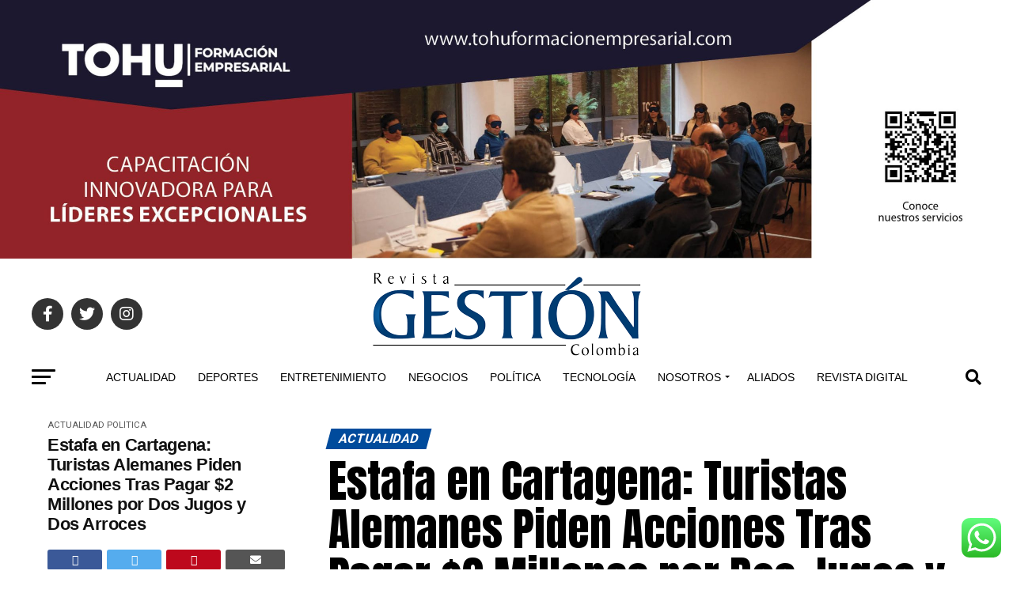

--- FILE ---
content_type: text/html; charset=utf-8
request_url: https://www.google.com/recaptcha/api2/aframe
body_size: 268
content:
<!DOCTYPE HTML><html><head><meta http-equiv="content-type" content="text/html; charset=UTF-8"></head><body><script nonce="z0ud09PQYbPMbAGNKqzhaA">/** Anti-fraud and anti-abuse applications only. See google.com/recaptcha */ try{var clients={'sodar':'https://pagead2.googlesyndication.com/pagead/sodar?'};window.addEventListener("message",function(a){try{if(a.source===window.parent){var b=JSON.parse(a.data);var c=clients[b['id']];if(c){var d=document.createElement('img');d.src=c+b['params']+'&rc='+(localStorage.getItem("rc::a")?sessionStorage.getItem("rc::b"):"");window.document.body.appendChild(d);sessionStorage.setItem("rc::e",parseInt(sessionStorage.getItem("rc::e")||0)+1);localStorage.setItem("rc::h",'1768585044997');}}}catch(b){}});window.parent.postMessage("_grecaptcha_ready", "*");}catch(b){}</script></body></html>